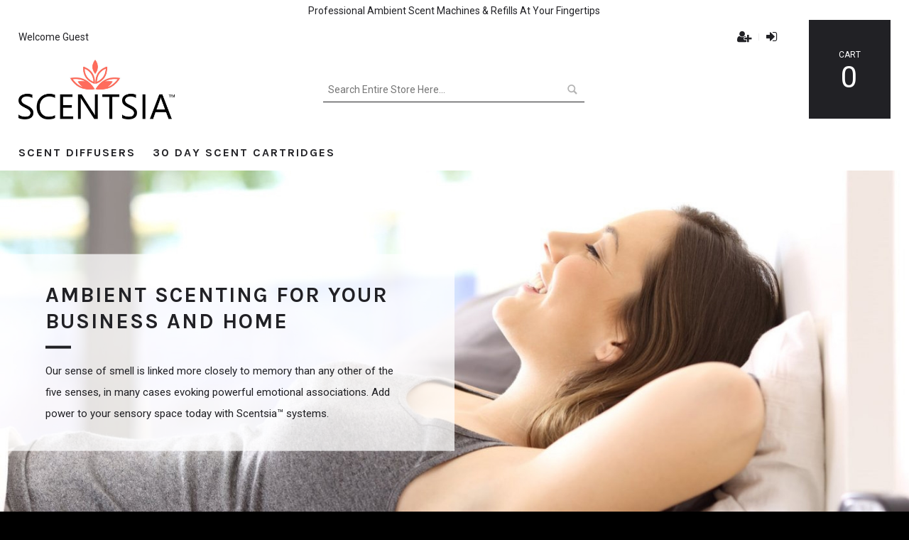

--- FILE ---
content_type: text/html; charset=UTF-8
request_url: https://www.scentsia.com/
body_size: 12675
content:
<!DOCTYPE html>
<html style="" 
  lang="en" class="page-type-home" data-baseurl="https://www.scentsia.com/" data-theme-configurable="false" data-theme-design="moto_v2">
<head>
    <meta http-equiv="Content-Type" content="text/html; charset=utf-8" />
        <title>Ambient Air Fresheners For Homes And Businesses |  Scentsia</title>
    <meta name="viewport" content="width=screen-width, initial-scale=1, maximum-scale=1" />
    <meta name="description" content="Scentsia is the leading destination to purchase high quality, cost-effective linear air freshener and ambient scenting systems for use in homes and offices." />
    <meta name="keywords" content="" />
        <link rel="canonical" href="https://www.scentsia.com">
        <link rel="dns-prefetch" href="https://www.scentsia.com" />
    <link rel="dns-prefetch" href="//www.google-analytics.com" />
    <link rel="dns-prefetch" href="//themes.googleusercontent.com" />
    <link rel="dns-prefetch" href="//ajax.googleapis.com" />

    <link href="https://www.scentsia.com//assets/images/defaults/favicon.ico" rel="shortcut icon" type="image/x-icon" />
<link href="https://www.scentsia.com//assets/images/defaults/favicon.ico" rel="icon" type="image/x-icon" />


        <meta name="robots" content="INDEX,FOLLOW" />
    <meta property="og:title" content="Ambient Air Fresheners For Homes And Businesses |  Scentsia" />
    <meta property="og:url" content="https://www.scentsia.com/" />
    <meta property="og:type" content="website"/>
        <meta property="og:description" content="Scentsia is the leading destination to purchase high quality, cost-effective linear air freshener and ambient scenting systems for use in homes and offices." />
        
    <script type="text/javascript">
        var onepageEvents = {};
        var theme = "magento";
        var base_url = "https:\/\/www.scentsia.com\/",
        doller = "US&#36;",
        mouse_over_image_zoom = 1,
        split_product = 0,
        auto_complete_city = false,
        auto_complete_metro = false,
        metro_zone_field = "0",
        metro_zone_value = "0",
        infortisTheme = { responsive: true, maxBreak: 1280 },
        optionalZipCountries = ["HK","IE","MO","PA"];
        FRACTIONAL_QUANTITY = '0';
        var XMSiteSettings = {
            'currency': 'USD',
            'FbqEnabled': true,
            'AjaxPreloaderEnabled': false        };
            </script>

        <script type="text/javascript">
        //BoF GOOGLE ANALYTICS
        (function(i,s,o,g,r,a,m){i['GoogleAnalyticsObject']=r;i[r]=i[r]||function(){
        (i[r].q=i[r].q||[]).push(arguments)},i[r].l=1*new Date();a=s.createElement(o),
        m=s.getElementsByTagName(o)[0];a.async=1;a.src=g;m.parentNode.insertBefore(a,m)
        })(window,document,'script','//www.google-analytics.com/analytics.js','ga');

        ga('create', "UA-156386201-1", 'auto', {'allowLinker': true});
	    ga('require', 'ec');
		ga('require', 'linker');
		ga('linker:autoLink', ["https:\/\/www.scentsia.com\/"]);
		ga('set', 'forceSSL', true);
        //EoF Google Analytics

                //BoF - Facebook Pixel Base Code
        !function(f,b,e,v,n,t,s){if(f.fbq)return;n=f.fbq=function(){n.callMethod?
            n.callMethod.apply(n,arguments):n.queue.push(arguments)};if(!f._fbq)f._fbq=n;
            n.push=n;n.loaded=!0;n.version='2.0';n.queue=[];t=b.createElement(e);t.async=!0;
            t.src=v;s=b.getElementsByTagName(e)[0];s.parentNode.insertBefore(t,s)}(window,
            document,'script','https://connect.facebook.net/en_US/fbevents.js');
        fbq('init', '258857534961998'); // Insert your pixel ID here.
        fbq('track', 'PageView');
        //EoF - Facebook Pixel Base Code
        
            </script>
        
            <!-- SOF: Bing Tracking -->
        <meta name="msvalidate.01" content="DCFBD6D2C830FF879AC7F6652B97386D" />        <!-- EOF: Bing Tracking -->
        
    
    <link rel="stylesheet" type="text/css" href="//www.scentsia.com/dist/4.129.2-49d6a954-prod_us/skins/styles/inherit/main.bundle.optimize.css?4.129.2-49d6a954-prod_us"
         />
    <link rel="stylesheet" type="text/css" href="//www.scentsia.com/dist/4.129.2-49d6a954-prod_us/skins/styles/inherit/ultimo_one.bundle.optimize.css?4.129.2-49d6a954-prod_us"
         />
    <link rel="stylesheet" type="text/css" href="//www.scentsia.com/dist/4.129.2-49d6a954-prod_us/skins/styles/magento/moto_v2.bundle.optimize.css?4.129.2-49d6a954-prod_us"
         />

    <script
        type="text/javascript"
        src="//www.scentsia.com/assets/app/public/scripts/yarn/vendor/jquery/dist/jquery.min.js?4.129.2-49d6a954-prod_us"
            ></script>
    <!--Fonts import-->
<link href="https://fonts.googleapis.com/css?family=Karla:400,400i,700,700i|Roboto:400,400i,700,700i" rel="stylesheet">
<meta name="google-site-verification" content="1WJVg8lPzpJFRLa7oiCFqAV9YPrEkjFj5uew8RAvRy8" />

        
    <script>
        let baseThemeConfig = false    </script>

    <style>/*--Fonts--*/
html, body, input, select, textarea, #subscribe-form label {
  font-family: "Roboto", sans-serif;
  color: #212125;
  font-size: 15px;
}

h1, h2, h3, h4, h5, h6, .page-title h1, .page-title h2, .nav-regular .nav-item > a > span {
  font-family: "Karla", sans-serif;
  text-transform: uppercase;
  color: #212125;
  letter-spacing: 2px;
  font-weight: 700;
}

.main-font, .item .product-name, .section-title, .section-title.padding-right, .products-list .product-name, .products-grid .product-name, h3.product-name, .feature .heading, .accordion .heading, .nav-regular li.level0 > a, .nav-regular .nav-submenu--mega > li > a, .mobnav-trigger, .nav-mobile li.level0 > a, .nav-mobile li.level1 > a, .nav-mobile li.level2 > a, .block .block-title, #opc-login h3, .box-account .box-head h2, .order-items h2.table-caption, .order-items h2.sub-title, .order-items .order-comments h2, .product-view .box-reviews dt .heading, .gen-tabs .tabs a, .footer .heading, .caption .heading, .nav-mobile .nav-item.level0 > a {
  font-family: "Karla", sans-serif;
  color: #212125;
  font-weight: 700;
  letter-spacing: 2px;
}

#root-wrapper a:hover span.fa:before {
  color: rbga(#212125, 0.7);
}

/*--General--*/
.container {
  max-width: 1300px;
}

.std dl, .std p, .std address, .std blockquote {
  line-height: 2;
}

.home div.std {
  padding: 42px 0;
}

.xm-grid-header div.std {
  margin: 0;
  padding: 0;
}

.section-title {
  text-align: center;
  border-bottom: 0;
}

.section-title.padding-right {
  padding-right: 0 !important;
}

a:hover, a:focus, .vertnav li.current > a {
  color: rgba(33, 33, 37, 0.7);
}

.section-title::after {
  content: '';
  width: 36px;
  height: 4px;
  background: #212125;
  margin: 16px auto;
  display: block;
}

.price, .price-box .regular-price .price, .price-box .minimal-price .price, .price-box-bundle .full-product-price .price {
  color: #212125;
}

/*--Buttons--*/
button.button span, .footer button.button span {
  background-color: #212125;
  color: #fff;
  font-family: "Karla", sans-serif;
  text-transform: uppercase;
  letter-spacing: 2px;
  font-size: 13px;
}

.feature-icon-hover:hover span.icon.icon-color-productview, .product-view .btn-cart:hover span, button.btn-checkout:hover span, button.button:hover span {
  background-color: rgba(33, 33, 37, 0.7);
}

/*--Header--*/
.home #header {
  position: relative;
}

#header {
  background-color: #fff;
  color: #212125;
}

.header-top small > a, #header .links > li > a {
  color: #212125;
}

.header-top small > a:hover {
  color: rgba(33, 33, 37, 0.7);
}

#header .links > li > a:hover {
  color: rgba(33, 33, 37, 0.7) !important;
}

.header-top.header.container.clearer .grid-full {
  display: flex;
  flex-flow: row wrap;
  align-items: center;
}

.header-top.header.container.clearer .item-right {
  margin-left: auto !important;
}

@media screen and (max-width: 767px) {
  .header .userName {
    display: none;
  }
}

/*announcement bar*/
.xm-grid-header .grid-full {
  background-color: #212125;
  color: #fff;
  padding: 8px;
  letter-spacing: 2px;
  font-size: 0.8em;
}

.xm-grid-header p {
  margin-bottom: 0;
}

/*search*/
.form-search .input-text {
  border-bottom: 1px solid #212125;
  color: #212125;
}

.form-search .button-search span {
  background-position: -57px -108px;
}

.form-search .input-text:hover, .form-search .input-text:focus {
  background-color: #fff;
  color: #212125;
  border-bottom: 1px solid #212125;
}

/*header-cart*/
@media only screen and (min-width: 975px) {
  #mini-cart .dropdown-toggle, #mini-cart .dropdown-toggle.cover > div {
    background-color: #212125;
  }
}

.header .dropdown-menu, .header .open > .dropdown-toggle.cover > div, .header .dropdown-menu h4 {
  background-color: #212125;
  color: #fff;
}

.header .dropdown-menu a:hover {
  color: #fff;
}

#mini-cart .btn-checkout {
  font-weight: 700;
}

/*nav*/
.nav-regular .nav-item.level0 > a {
  color: #212125;
  font-weight: 700;
  letter-spacing: 2px;
}

li.nav-item.nav-item--home.level0.level-top {
  display: none;
}

#nav .nav-panel--dropdown a {
  color: #212125;
}

.nav-regular .nav-item.level0.nav-1 > a {
  padding-left: 0;
}

#nav .nav-panel--dropdown.level2 {
  top: 0 !important;
}

#nav .nav-item.level0.parent > a .caret {
  border-top-color: #212125;
  opacity: 1;
}

#nav .nav-item.level0.parent:hover > a .caret, #nav .nav-item.level0.parent > a:hover .caret {
  border-top-color: rgba(33, 33, 37, 0.7);
}

#nav .nav-panel--dropdown a:hover .caret {
  border-left-color: rgba(33, 33, 37, 0.7);
  border-right-color: rgba(33, 33, 37, 0.7);
}

.cms-index-index .nav-regular .nav-item--home > a, .nav-regular .nav-item.level0.active > a, .nav-mobile .nav-item.level0.current > a {
  color: #212125;
}

.nav-mobile .nav-item.level0 > a {
  background-color: transparent;
}

.nav-regular .nav-item.level0:hover > a, .nav-mobile .nav-item.level0 > a:hover {
  background-color: transparent;
  color: rgba(33, 33, 37, 0.7);
}

.nav-regular .nav-item.level0:hover > a span, .nav-mobile .nav-item.level0 > a:hover span, #nav .nav-panel--dropdown a:hover, #nav .nav-panel--dropdown a:focus, #nav .nav-panel--dropdown a:hover span, #nav .nav-panel--dropdown a:focus span {
  color: rgba(33, 33, 37, 0.7);
}

/*mobile nav*/
.mobnav-trigger .trigger-icon .line, .mobnav-trigger.active .trigger-icon .line {
  background-color: #212125;
}

.mobnav-trigger:hover .trigger-icon .line {
  background-color: rgba(33, 33, 37, 0.7);
}

.mobnav-trigger.active, .mobnav-trigger.hover {
  background-color: transparent;
  color: #212125;
}

@media screen and (max-width: 974px) {
  .mobnav-trigger:hover {
    background-color: transparent;
    color: rgba(33, 33, 37, 0.7);
  }
}

@media only screen and (max-width: 479px) {
  .nav.has-outline > .grid-full {
    margin-top: 0;
  }
}

/*sticky nav*/
#header .nav-container.v-grid-container {
  box-shadow: 1px 1px 9px #eaeaea;
  background-color: #fff;
}

.logo strong {
  display: none;
}

#header .nav-container.v-grid-container .nav-regular .nav-item.level0.nav-1 > a {
  padding-left: 12px;
}

#header .nav-container.v-grid-container .nav-regular {
  margin: 0;
}

/*--Main--*/
body {
  background-color: #222;
}

.main-container {
  padding-bottom: 24px;
}

.fade-on-slideshow-hover > img {
  min-width: auto;
  min-height: auto;
  max-width: auto;
}

.main-before-top-container .owl-carousel .owl-item img {
  max-width: 100%;
}

.owl-item .fade-on-slideshow-hover div {
  padding: 3% 5%;
  background-color: #ffffffbf;
  color: #212125;
  line-height: 2;
}

@media screen and (min-width: 767px) {
  .owl-item .fade-on-slideshow-hover div {
    width: 40%;
    position: absolute;
    top: 50%;
    transform: translateY(-50%);
  }
}

@media screen and (max-width: 767px) {
  .pagination-pos-over-bottom-right .owl-pagination {
    display: none;
  }
}

.owl-item:hover {
  box-shadow: none;
}

.owl-item .fade-on-slideshow-hover div h2::after {
  content: '';
  width: 36px;
  height: 4px;
  background: #212125;
  margin: 16px 0;
  display: block;
}

/*--Categories--*/
.breadcrumbs.grid-full {
  margin-bottom: 16px;
}

ul#breadcrumbs {
  text-transform: uppercase;
  letter-spacing: 2px;
  font-size: 12px;
}

.breadcrumbs a, .breadcrumbs li.last-child, .breadcrumbs li span {
  color: #919191;
}

.page-title, .category-title {
  border-bottom: 0;
}

.category .main-before-top-container img {
  display: block;
  margin: 0 auto 16px;
}

.page-title::after {
  content: '';
  width: 36px;
  height: 4px;
  background: #212125;
  margin: 16px 0;
  display: block;
}

.toolbar {
  border: none;
}

.item .product-name {
  font-size: 1.2em;
}

@media screen and (max-width: 1279px) and (min-width: 960px) {
  .category .grid-fullwidth .itemgrid-adaptive.itemgrid-3col .item {
    width: 23%;
  }
}

/*--Product Page--*/
.product-view .price-box .price, .map-popup-price .price, .map-popup-msrp .price {
  font-family: "Roboto", sans-serif;
}

#stocklevel .stocklevel.button {
  padding: 5px 10px;
  margin-bottom: 5px;
  background-color: transparent !important;
  border: 1px solid #d6d6d6;
}

#stocklevel .stocklevel span, #stocklevel .stocklevel span span {
  background-color: transparent;
  color: #212125;
  font-size: 0.9em;
  text-transform: uppercase;
  letter-spacing: 2px;
}

#stocklevel .stocklevel span span {
  padding: 0;
}

.product .add-to-links {
  text-align: left;
}

/*--product tabs--*/
.short-description .productTabContent {
  margin-top: 1em;
}

.gen-tabs .tabs a {
  text-transform: uppercase;
}

.gen-tabs .tabs a.current {
  background-color: #212125;
}

.gen-tabs .acctab:hover, .gen-tabs .acctab:focus, .gen-tabs .acctab.current, .gen-tabs .tabs a.current {
  color: #fff;
}

.gen-tabs .acctab:hover, .gen-tabs .acctab:focus, .gen-tabs .acctab.current {
  background-color: #212125;
}

/*--Account Page--*/
.block-account .block-title {
  padding-left: 0 !important;
  background: none;
  border-bottom: none;
}

.my-account .page-title, .category-title {
  border-bottom: none;
}

.page-type-user .pager {
  border-bottom: none;
}

/*--Footer--*/
#footer a, #footer p {
  font-family: "Roboto", sans-serif;
  color: #919191;
  text-transform: none;
  line-height: 2;
}

#footer a:hover {
  color: #787878;
}

.footer-container {
  background-color: #222;
}

.footer-bottom-container {
  display: block;
}

.footer-top-container {
  background-color: #f5f5f5;
  padding: 42px;
}

.footer .block-title.heading {
  color: #fff;
  font-weight: 700;
  font-size: 1.2em;
  margin-top: 0.625em;
}

.footer ul.bullet li, .footer ul li {
  background: none;
  padding-left: 0;
  line-height: 2;
}

.item.item-right.newsletter-wrapper.clearer {
  float: none;
}

.footer .item-right {
  margin-left: none;
}

#subscribe-form {
  text-align: center;
}

#subscribe-form .inputs {
  display: flex;
  flex-flow: row wrap;
  justify-content: center;
}

#subscribe-form .text_title {
  font-weight: 700;
  text-transform: uppercase;
  letter-spacing: 2px;
  font-size: 2em;
  font-family: "Karla", sans-serif;
}

#subscribe-form .text_title::after {
  content: '';
  width: 36px;
  height: 4px;
  background: #212125;
  margin: 16px auto;
  display: block;
}

#subscribe-form label {
  margin: 0 0 16px 0;
}

@media screen and (min-width: 767px) {
  #subscribe-form .input-box {
    width: 40%;
    margin: 0 8px;
  }
}

.footer input {
  background-color: #fff;
  color: #212121;
  border-radius: 0;
  border: 0;
}

.footer button[type="submit"] {
  background-image: none;
  text-indent: 0;
  width: auto;
  padding: 0;
  height: 0;
  background-color: transparent;
}

.footer button[type="submit"] span {
  display: block;
}

.footer button.button span {
  height: 40px !important;
  line-height: 40px !important;
}

@media screen and (max-width: 767px) {
  .footer button.button span {
    width: 100%;
  }
  .footer button.button.btn-inline span span {
    padding: 0;
  }
}

.footer button.button:hover span {
  background-color: rgba(33, 33, 37, 0.7);
}</style>
</head>
<body class="isPublic xm-cms-home cms-index-index cms-home home floating-header" 
data-static-cdn-domain="www.scentsia.com" data-require-js-base-url="//www.scentsia.com/assets/app/public/scripts/requirejs" data-require-js-url-args="4.129.2-49d6a954-prod_us">





    <div id="root-wrapper">
        <div class="wrapper magento-content" id="top">
            <noscript>
                <div class="global-site-notice noscript">
                    <div class="notice-inner">
                        <p><strong>Javascript seems to be disabled in your browser.</strong><br>You must have JavaScript enabled in your browser to utilize the functionality of this website.</p>
                    </div>
                </div>
            </noscript>
            <div class="page">
                                <header class="header-container" id="header">
                    <div class="header-container2 container_12">
                        <div class="header-container3 grid_12">
                                                        <div class="header-top-container">

                                <div class="header-top header container clearer">
                                    <div class="grid-full">
                                                                                <div class="item item-left hide-below-960">
                                                                                            <p class="welcome-msg">Welcome Guest</p>
                                                                                    </div>

                                        <div class="item item-left">
                                                                                </div>
                                                                            </div>
                                </div>
                            </div>
                            <div class="header-primary-container">
                                <div class="header-primary header container">
                                    <div class="grid-full">
                                        <div class="header-main v-grid-container">
                                                                                        <div class="logo-wrapper v-grid grid12-4">
                                                <a class="logo" href="https://www.scentsia.com/" title="">
                                                    <strong>Scentsia</strong>
                                                                                                            <img alt="Scentsia"
                                                             src="//cdn.mysagestore.com//ac0cb631653af0ae2fe92e6b95c12fa4/contents/global/Scentsia_Logo-2019.jpg">
                                                                                                    </a>
                                            </div>
                                                                                        <div class="search-wrapper-centered clearer v-grid grid12-4 search-wrapper search-wrapper-mobile">
                                                <form action="https://www.scentsia.com/product_search/" id="search_mini_form" class="search" method="get" accept-charset="utf-8">
                                                                                                <div class="form-search">
                                                    <label for="search">Search:</label> <input
                                                        autocomplete="off"
                                                        class="input-text"
                                                        id="search" maxlength="128" name="q"
                                                        type="text"
                                                        value=""
                                                        placeholder="Search Entire Store Here...">
                                                    <button class="button button-search" title="Search"
                                                            type="submit">
                                                        <span><span>Search</span></span></button>
                                                    <span id="inline-search-results"
                                                          class="hide-in-mobile-menu inline-search-results"></span>
                                                </div>
                                                </form>                                            </div>
                                            <div class="user-menu clearer v-grid grid12-4">
                                                                                                    <div class="module-basket-summary dropdown is-empty basket-widget-container" id="mini-cart" data-popup-summary="0">
    <div class="dropdown-toggle cover left-hand opener" title="Check the items in your Cart">
        <div class="feature-icon-hover">
           <a style="cursor: pointer" href="https://www.scentsia.com/cart">
           <span class="first close-to-text icon i-cart force-no-bg-color">&nbsp;</span>
            <div class="hide-below-960">
                Cart Subtotal                (<span class="cart-total">0</span>)
            </div>
            <div class="empty">
                <span class="price">
                                        <span class="exist-cart hidden">
                        <span class="product_pricetag">US&#36;</span>                    </span>

                    <span class="cart-price-total exist-cart hidden">
                                            </span>
                                    </span>
            </div>
            </a>
            <span class="caret">&nbsp;</span>
                <span id="under-minimum-order-value" class="hidden">Your minimum order value is <span class="product_pricetag">US&#36;</span> 0</span>
        </div>
    </div>
    <div class="dropdown-menu left-hand ">
        <div class="">
            <h4 class="block-subtitle">
                <span class="exist-cart hidden">Shopping Cart</span>
                <span class="empty-cart ">Cart is Empty</span>
                            </h4>
                        <span class="module-basket-summary__items-total">0 items</span>

            <ol class="module-basket-summary__items mini-products-list clearer" id="cart-sidebar">
                <li class="item odd hidden" id="">
                    <a class="product-image" href="" title="">
                        <img src="" width="50">
                    </a>
                    <div class="product-details">
                        <a  class="btn-remove"
                                href="#"
                                data-itemno=""
                                data-line-num=""
                                data-virtual-group-code=""
                                data-virtual_itemno=""
                                title="Remove This Item"
                        >Remove This Item</a>
                        <a class="btn-edit" href="" title="Edit item">Edit item</a>
                        <p class="product-name">
                            <a href=""></a>
                        </p>

                        <span class="price">
                            <strong><span class="product-total"></span></strong>
                                                        x <span class="product_pricetag">US&#36;</span>                            <span class="product-price-total">
                            </span>
                                                    </span>
                    </div>
                </li>

                            </ol>

            
            

            <div class="module-basket-summary__actionButtons actions clearer exist-cart hidden">
                <button class="button btn-view-cart btn-inline" title="View all items in your shopping cart" type="button" onclick="setLocation('https://www.scentsia.com/cart')">
                    <span>
                        <span>View Cart</span>
                    </span>
                </button>
                                                                                        <button
    class="button btn-checkout btn-inline"
        title="Proceed to Checkout"
    data-checkout-title="Proceed to Checkout" 
    data-onhold-title="Create Hold"
    type="button"
                    onclick="setLocation('https://www.scentsia.com/checkout/onepage')"
            >
    <span>
        <span>Proceed to Checkout</span>
    </span>
</button>

                
                                            </div>



            <div class="empty empty-cart ">
                You have no items in your shopping cart.
            </div>
        </div><!-- end: block-content-inner -->
    </div><!-- end: dropdown-menu -->
</div><!-- end: mini-cart -->
                                                    <div class="line-break-after"></div>
                                                                                                        <div class="top-links links-wrapper-separators-left">
                                                        <ul class="links">
                                                                                                                                                                                            <li id="li_link_register" class="first">
                                                                    <a href="https://www.scentsia.com/user/register" rel="nofollow" class="link-register"
                                                                       title="Register">Register</a>
                                                                </li>
                                                                                                                                <li><a href="https://www.scentsia.com/user/login/" rel="nofollow" class="link-login" title="Login">Login</a></li>
                                                                                                                    </ul>
                                                    </div>
                                                                                            </div>
                                        </div>
                                    </div>
                                </div>
                            </div>
                            <nav class="nav-container module-category-menu">
    <nav class="nav container clearer has-outline show-bg">
        <div class="mobnav-trigger-wrapper grid-full" style="display: none;">
            <a href="#" class="mobnav-trigger">
                <span class="trigger-icon">
                    <span class="line"></span>
                    <span class="line"></span>
                    <span class="line"></span>
                </span>
                <span>
                                    Menu                                </span>
            </a>
        </div>

        <ul  itemscope itemtype="http://www.schema.org/SiteNavigationElement" class="grid-full opt-fx-fade-inout opt-sb2 xm-mega-menu-categories xm-mega-menu" id="nav">

            <li class="nav-item nav-item--home level0 level-top active">
                <a  itemprop="url" href="https://www.scentsia.com/"
                   class="level-top feature feature-icon-hover">
                                            <span class="fa fa-home"></span>
                                    </a>
            </li>

            
                <li class="nav-item level0 level-top first nav-1  classic nav-item--only-subcategories">

                    <a  itemprop="url" class="level-top"
                       href="https://www.scentsia.com/scent-diffusers/"
                       target="">
                                                <span  itemprop="name">Scent Diffusers</span>

                                                                    </a>

                    
                    
                </li>

            
                <li class="nav-item level0 level-top nav-2  classic nav-item--only-subcategories">

                    <a  itemprop="url" class="level-top"
                       href="https://www.scentsia.com/30-day-scent-cartridges/"
                       target="">
                                                <span  itemprop="name">30 Day Scent Cartridges</span>

                                                                    </a>

                    
                    
                </li>

                    </ul>

    </nav>
</nav>
<div class="xm-grid-header">
    <div class="container " >
        
<div class='grid-group grid-group-1'>
    <div id="grid-container-669"
         class=" grid-container-wrapper col-main grid12-12  in-col1"
         style="">
        
        <div class="std">
            <div class="nested-container" id="nested-container-669"
                 style="">
                <div class="grid-container">
                    
                            <div id="grid_1144"
                                 class="grid-column-wrapper first no-gutter grid12-12 last">
                                                                <div class="page-content"><p style="text-align: center;"><span style="font-size:14px;">Professional Ambient Scent&nbsp;Machines &amp; Refills At Your Fingertips</span></p></div>
                            </div>
                        
                </div>
            </div>
        </div>
    </div>

    </div>
    </div>
</div>
                        </div>
                    </div>

                                    </header>
                                <div class="main-container col1-layout">
<div class="main-before-top-container"><div class="col-main grid-full in-col1 top-banner">
<div class="nested-container" id="nested-container-662">
<div class="grid-container" id="grid-container-662">
<div id="grid_1130" class="first no-gutter grid12-12 last">
<div id="6yOmDxeuliyyR1D9"
     class="xm-owl-carousel owl-carousel owl-theme slider-arrows2 slider-pagination2 pagination-pos-over-bottom-right"
     data-owl-options='{
     "lazyLoad":true,
     "autoplay": false,
     "dots": true,
     "nav": true,
     "animateOut": false,
     "animateIn": false     }'
     data-owl-custom-responsive='{
        "responsive": {
            "0": {"items": 1},
            "768": {"items": 1},
            "991": {"items": 1}
        }
     }'
     >
                    <div class="item">
            <a  class="fade-on-slideshow-hover">
                <img src="https://cdn.mysagestore.com/ac0cb631653af0ae2fe92e6b95c12fa4/contents/carousel/woman_relaxing_main_1400x1.jpg" alt="" title="">
                <div class="">
                                        <h2 class="heading permanent">Ambient Scenting For Your Business And Home</h2>
                    
                                            <p>Our sense of smell is linked more closely to memory than any other of the five senses, in many cases evoking powerful emotional associations. Add power to your sensory space today with Scentsia™ systems.</p>
                                    </div>
            </a>
        </div>
                    <div class="item">
            <a  class="fade-on-slideshow-hover">
                <img src="https://cdn.mysagestore.com/ac0cb631653af0ae2fe92e6b95c12fa4/contents/carousel/man_in_hotel_lobby_main_1400x1.jpg" alt="" title="">
                <div class="">
                    
                                    </div>
            </a>
        </div>
    </div>
</div>
</div>
</div>
</div></div>




    <div class="main container show-bg container_12 " >
        <div id="messages_product_view" class="message-wrapper" style="display:none;">
            <ul class="messages">
                <li class=""><span></span></li>
            </ul>
        </div>

                <div class="col-main grid-full in-col1">
                        
            
            <div class="std no-gutter grid12-12">
                <div id="page" class="xm-grid-page">
    
<div class='grid-group grid-group-1'>
    <div id="grid-container-663"
         class=" grid-container-wrapper col-main grid12-12  in-col1"
         style="">
        
        <div class="std">
            <div class="nested-container" id="nested-container-663"
                 style="">
                <div class="grid-container">
                    
                            <div id="grid_1131"
                                 class="grid-column-wrapper first  grid12-12 last">
                                                                    <h3 class="section-title padding-right"><span>Featured Products</span></h3>
        <div class="module-hot-deals itemslider-wrapper slider-arrows1 slider-arrows1-pos-top-right slider-pagination1">
        <div
            class="xm-owl-carousel single-line-name itemslider itemslider-responsive products-grid centered owl-carousel owl-theme "
            id="hot_deals_IiLlG0Jcov" style="opacity: 1; display: block;"
            data-owl-options='{"lazyLoad":true}'
            data-owl-custom-responsive='{"responsive":{"0":{"items":1,"nav":true,"dots":true,"loop":true},"768":{"items":3,"nav":true,"dots":true,"loop":true},"991":{"items":4,"nav":true,"dots":true,"loop":true}}}'
        >
            <div class="item">
<div class="grid12-12 module-hot-deals__productImage"><div class="product-image-wrapper">
<a href="/scent-diffusers/ab-arobeamblcomplete-aromabeam-1-pack-black" title="AROMABEAM 1 PACK BLACK" class="product-image">

            <img class="module-category-product-listing__product-image" src="https://cdn.mysagestore.com/ac0cb631653af0ae2fe92e6b95c12fa4/contents/AB-AROBEAMBLCOMPLETE/thumbnail/middle_AB-AROBEAMBLCOMPLETE.jpg" alt="AROMABEAM 1 PACK BLACK">
    
    
                </a>


<ul class="add-to-links clearer addto-links-icons addto-onimage visible-onhover">
                                    </ul>



</div> </div> <!-- end: product-image-wrapper -->
<div class="grid12-12 grid12-column-clear-left  module-hot-deals__productDesc"><h3 class="product-name"><a href="/scent-diffusers/ab-arobeamblcomplete-aromabeam-1-pack-black" title="AROMABEAM 1 PACK BLACK">AROMABEAM 1 PACK BLACK</a></h3></div><div class="grid12-12 grid12-column-clear-left  module-hot-deals__price">            <div class="price-box">
                                                    <span class="regular-price" id="product-priceAB-AROBEAMBLCOMPLETE">
                    <span class="price">
                        <span class="product_pricetag">US&#36;</span>2.00                                            </span>
                </span>
                
                
                            </div>
            </div><div class="grid12-12 grid12-column-clear-left  module-hot-deals__actionButtons"><form action="https://www.scentsia.com/" class="validation" method="post" accept-charset="utf-8">
<input type="hidden" name="xmci_csrf_token" value="f3adf3ccdca792d85191216c1781dc23KUIhgs3Dr2VjxQ=="/>        <div class="actions clearer add-cart-wrapper">
            
<button type='button' title='Add to Cart' class='button button btn-cart add-cart-button button btn-cart' onclick='' data-variant='0' data-is-configurator='0' data-itemno='AB-AROBEAMBLCOMPLETE' data-unit='EA' data-conversion='1' data-id='AB-AROBEAMBLCOMPLETE' data-quantity='1' data-kitno='' name='Add to Cart' value='Add to Cart'><span>
<span>Add to Cart</span>
</span></button><button class='button more-info' type='button' onclick='window.location=&#039;/scent-diffusers/ab-arobeamblcomplete-aromabeam-1-pack-black&#039;;' name='More Info' value='More Info'><span>
<span>More Info</span>
</span></button>        </div>
    </form></div></div>
<div class="item">
<div class="grid12-12 module-hot-deals__productImage"><div class="product-image-wrapper">
<a href="/coco-lemongrass-fragrance-refill" title="COCONUT LEMONGRASS CARTRIDGE" class="product-image">

            <img class="module-category-product-listing__product-image" src="https://cdn.mysagestore.com/ac0cb631653af0ae2fe92e6b95c12fa4/contents/SCENTSIA-COLEMNGRRET/thumbnail/middle_SCENTSIA-COLEMNGRRET.jpg" alt="COCONUT LEMONGRASS CARTRIDGE">
    
    
                </a>


<ul class="add-to-links clearer addto-links-icons addto-onimage visible-onhover">
                                    </ul>



</div> </div> <!-- end: product-image-wrapper -->
<div class="grid12-12 grid12-column-clear-left  module-hot-deals__productDesc"><h3 class="product-name"><a href="/coco-lemongrass-fragrance-refill" title="COCONUT LEMONGRASS CARTRIDGE">COCONUT LEMONGRASS CARTRIDGE</a></h3></div><div class="grid12-12 grid12-column-clear-left  module-hot-deals__price">            <div class="price-box">
                                                    <span class="regular-price" id="product-priceSCENTSIA-COLEMNGRRET">
                    <span class="price">
                        <span class="product_pricetag">US&#36;</span>99.00                                            </span>
                </span>
                
                
                            </div>
            </div><div class="grid12-12 grid12-column-clear-left  module-hot-deals__actionButtons"><form action="https://www.scentsia.com/" class="validation" method="post" accept-charset="utf-8">
<input type="hidden" name="xmci_csrf_token" value="f3adf3ccdca792d85191216c1781dc23KUIhgs3Dr2VjxQ=="/>        <div class="actions clearer add-cart-wrapper">
            
<button type='button' title='Add to Cart' class='button button btn-cart add-cart-button button btn-cart' onclick='' data-variant='0' data-is-configurator='0' data-itemno='SCENTSIA-COLEMNGRRET' data-unit='EA' data-conversion='1' data-id='SCENTSIA-COLEMNGRRET' data-quantity='1' data-kitno='' name='Add to Cart' value='Add to Cart'><span>
<span>Add to Cart</span>
</span></button><button class='button more-info' type='button' onclick='window.location=&#039;/coco-lemongrass-fragrance-refill&#039;;' name='More Info' value='More Info'><span>
<span>More Info</span>
</span></button>        </div>
    </form></div></div>
<div class="item">
<div class="grid12-12 module-hot-deals__productImage"><div class="product-image-wrapper">
<a href="/passion-fruit-fragrance-refill" title="PASSION FRUIT MELON CARTRIDGE" class="product-image">

            <img class="module-category-product-listing__product-image" src="https://cdn.mysagestore.com/ac0cb631653af0ae2fe92e6b95c12fa4/contents/SCENTSIA-PASSNFRURET/thumbnail/middle_SCENTSIA-PASSNFRURET.jpg" alt="PASSION FRUIT MELON CARTRIDGE">
    
    
                </a>


<ul class="add-to-links clearer addto-links-icons addto-onimage visible-onhover">
                                    </ul>



</div> </div> <!-- end: product-image-wrapper -->
<div class="grid12-12 grid12-column-clear-left  module-hot-deals__productDesc"><h3 class="product-name"><a href="/passion-fruit-fragrance-refill" title="PASSION FRUIT MELON CARTRIDGE">PASSION FRUIT MELON CARTRIDGE</a></h3></div><div class="grid12-12 grid12-column-clear-left  module-hot-deals__price">            <div class="price-box">
                                                    <span class="regular-price" id="product-priceSCENTSIA-PASSNFRURET">
                    <span class="price">
                        <span class="product_pricetag">US&#36;</span>99.00                                            </span>
                </span>
                
                
                            </div>
            </div><div class="grid12-12 grid12-column-clear-left  module-hot-deals__actionButtons"><form action="https://www.scentsia.com/" class="validation" method="post" accept-charset="utf-8">
<input type="hidden" name="xmci_csrf_token" value="f3adf3ccdca792d85191216c1781dc23KUIhgs3Dr2VjxQ=="/>        <div class="actions clearer add-cart-wrapper">
            
<button type='button' title='Add to Cart' class='button button btn-cart add-cart-button button btn-cart' onclick='' data-variant='0' data-is-configurator='0' data-itemno='SCENTSIA-PASSNFRURET' data-unit='EA' data-conversion='1' data-id='SCENTSIA-PASSNFRURET' data-quantity='1' data-kitno='' name='Add to Cart' value='Add to Cart'><span>
<span>Add to Cart</span>
</span></button><button class='button more-info' type='button' onclick='window.location=&#039;/passion-fruit-fragrance-refill&#039;;' name='More Info' value='More Info'><span>
<span>More Info</span>
</span></button>        </div>
    </form></div></div>
<div class="item">
<div class="grid12-12 module-hot-deals__productImage"><div class="product-image-wrapper">
<a href="/scentsia-fresh-breeze-fragrance-refill" title="FRESH BREEZE CARTRIDGE" class="product-image">

            <img class="module-category-product-listing__product-image" src="https://cdn.mysagestore.com/ac0cb631653af0ae2fe92e6b95c12fa4/contents/SCENTSIA-FRBREEZERET/thumbnail/middle_SCENTSIA-FRBREEZERET.jpg" alt="FRESH BREEZE CARTRIDGE">
    
    
                </a>


<ul class="add-to-links clearer addto-links-icons addto-onimage visible-onhover">
                                    </ul>



</div> </div> <!-- end: product-image-wrapper -->
<div class="grid12-12 grid12-column-clear-left  module-hot-deals__productDesc"><h3 class="product-name"><a href="/scentsia-fresh-breeze-fragrance-refill" title="FRESH BREEZE CARTRIDGE">FRESH BREEZE CARTRIDGE</a></h3></div><div class="grid12-12 grid12-column-clear-left  module-hot-deals__price">            <div class="price-box">
                                                    <span class="regular-price" id="product-priceSCENTSIA-FRBREEZERET">
                    <span class="price">
                        <span class="product_pricetag">US&#36;</span>99.00                                            </span>
                </span>
                
                
                            </div>
            </div><div class="grid12-12 grid12-column-clear-left  module-hot-deals__actionButtons"><form action="https://www.scentsia.com/" class="validation" method="post" accept-charset="utf-8">
<input type="hidden" name="xmci_csrf_token" value="f3adf3ccdca792d85191216c1781dc23KUIhgs3Dr2VjxQ=="/>        <div class="actions clearer add-cart-wrapper">
            
<button type='button' title='Add to Cart' class='button button btn-cart add-cart-button button btn-cart' onclick='' data-variant='0' data-is-configurator='0' data-itemno='SCENTSIA-FRBREEZERET' data-unit='EA' data-conversion='1' data-id='SCENTSIA-FRBREEZERET' data-quantity='1' data-kitno='' name='Add to Cart' value='Add to Cart'><span>
<span>Add to Cart</span>
</span></button><button class='button more-info' type='button' onclick='window.location=&#039;/scentsia-fresh-breeze-fragrance-refill&#039;;' name='More Info' value='More Info'><span>
<span>More Info</span>
</span></button>        </div>
    </form></div></div>
<div class="item">
<div class="grid12-12 module-hot-deals__productImage"><div class="product-image-wrapper">
<a href="/sensational-fragrance-refill" title="SENSATIONAL CARTRIDGE" class="product-image">

                        <img src="/assets/images/defaults/ajax-loader.gif" data-src="https://cdn.mysagestore.com/ac0cb631653af0ae2fe92e6b95c12fa4/contents/SCENTSIA-SENSTIONRET/thumbnail/middle_SCENTSIA-SENSTIONRET.jpg"
                 alt="SENSATIONAL CARTRIDGE"
                 class="module-category-product-listing__product-image owl-lazy">

        

    
    
                </a>


<ul class="add-to-links clearer addto-links-icons addto-onimage visible-onhover">
                                    </ul>



</div> </div> <!-- end: product-image-wrapper -->
<div class="grid12-12 grid12-column-clear-left  module-hot-deals__productDesc"><h3 class="product-name"><a href="/sensational-fragrance-refill" title="SENSATIONAL CARTRIDGE">SENSATIONAL CARTRIDGE</a></h3></div><div class="grid12-12 grid12-column-clear-left  module-hot-deals__price">            <div class="price-box">
                                                    <span class="regular-price" id="product-priceSCENTSIA-SENSTIONRET">
                    <span class="price">
                        <span class="product_pricetag">US&#36;</span>99.00                                            </span>
                </span>
                
                
                            </div>
            </div><div class="grid12-12 grid12-column-clear-left  module-hot-deals__actionButtons"><form action="https://www.scentsia.com/" class="validation" method="post" accept-charset="utf-8">
<input type="hidden" name="xmci_csrf_token" value="f3adf3ccdca792d85191216c1781dc23KUIhgs3Dr2VjxQ=="/>        <div class="actions clearer add-cart-wrapper">
            
<button type='button' title='Add to Cart' class='button button btn-cart add-cart-button button btn-cart' onclick='' data-variant='0' data-is-configurator='0' data-itemno='SCENTSIA-SENSTIONRET' data-unit='EA' data-conversion='1' data-id='SCENTSIA-SENSTIONRET' data-quantity='1' data-kitno='' name='Add to Cart' value='Add to Cart'><span>
<span>Add to Cart</span>
</span></button><button class='button more-info' type='button' onclick='window.location=&#039;/sensational-fragrance-refill&#039;;' name='More Info' value='More Info'><span>
<span>More Info</span>
</span></button>        </div>
    </form></div></div>
<div class="item">
<div class="grid12-12 module-hot-deals__productImage"><div class="product-image-wrapper">
<a href="/spa-renewal-refill" title="SPA RENEWAL CARTRIDGE" class="product-image">

                        <img src="/assets/images/defaults/ajax-loader.gif" data-src="https://cdn.mysagestore.com/ac0cb631653af0ae2fe92e6b95c12fa4/contents/SCENTSIA-SPARENEWRET/thumbnail/middle_SCENTSIA-SPARENEWRET.jpg"
                 alt="SPA RENEWAL CARTRIDGE"
                 class="module-category-product-listing__product-image owl-lazy">

        

    
    
                </a>


<ul class="add-to-links clearer addto-links-icons addto-onimage visible-onhover">
                                    </ul>



</div> </div> <!-- end: product-image-wrapper -->
<div class="grid12-12 grid12-column-clear-left  module-hot-deals__productDesc"><h3 class="product-name"><a href="/spa-renewal-refill" title="SPA RENEWAL CARTRIDGE">SPA RENEWAL CARTRIDGE</a></h3></div><div class="grid12-12 grid12-column-clear-left  module-hot-deals__price">            <div class="price-box">
                                                    <span class="regular-price" id="product-priceSCENTSIA-SPARENEWRET">
                    <span class="price">
                        <span class="product_pricetag">US&#36;</span>99.00                                            </span>
                </span>
                
                
                            </div>
            </div><div class="grid12-12 grid12-column-clear-left  module-hot-deals__actionButtons"><form action="https://www.scentsia.com/" class="validation" method="post" accept-charset="utf-8">
<input type="hidden" name="xmci_csrf_token" value="f3adf3ccdca792d85191216c1781dc23KUIhgs3Dr2VjxQ=="/>        <div class="actions clearer add-cart-wrapper">
            
<button type='button' title='Add to Cart' class='button button btn-cart add-cart-button button btn-cart' onclick='' data-variant='0' data-is-configurator='0' data-itemno='SCENTSIA-SPARENEWRET' data-unit='EA' data-conversion='1' data-id='SCENTSIA-SPARENEWRET' data-quantity='1' data-kitno='' name='Add to Cart' value='Add to Cart'><span>
<span>Add to Cart</span>
</span></button><button class='button more-info' type='button' onclick='window.location=&#039;/spa-renewal-refill&#039;;' name='More Info' value='More Info'><span>
<span>More Info</span>
</span></button>        </div>
    </form></div></div>
<div class="item">
<div class="grid12-12 module-hot-deals__productImage"><div class="product-image-wrapper">
<a href="/white-tea-fragrance-refill" title="WHITE TEA CARTRIDGE" class="product-image">

                        <img src="/assets/images/defaults/ajax-loader.gif" data-src="https://cdn.mysagestore.com/ac0cb631653af0ae2fe92e6b95c12fa4/contents/SCENTSIA-WHITETEARET/thumbnail/middle_SCENTSIA-WHITETEARET.jpg"
                 alt="WHITE TEA CARTRIDGE"
                 class="module-category-product-listing__product-image owl-lazy">

        

    
    
                </a>


<ul class="add-to-links clearer addto-links-icons addto-onimage visible-onhover">
                                    </ul>



</div> </div> <!-- end: product-image-wrapper -->
<div class="grid12-12 grid12-column-clear-left  module-hot-deals__productDesc"><h3 class="product-name"><a href="/white-tea-fragrance-refill" title="WHITE TEA CARTRIDGE">WHITE TEA CARTRIDGE</a></h3></div><div class="grid12-12 grid12-column-clear-left  module-hot-deals__price">            <div class="price-box">
                                                    <span class="regular-price" id="product-priceSCENTSIA-WHITETEARET">
                    <span class="price">
                        <span class="product_pricetag">US&#36;</span>99.00                                            </span>
                </span>
                
                
                            </div>
            </div><div class="grid12-12 grid12-column-clear-left  module-hot-deals__actionButtons"><form action="https://www.scentsia.com/" class="validation" method="post" accept-charset="utf-8">
<input type="hidden" name="xmci_csrf_token" value="f3adf3ccdca792d85191216c1781dc23KUIhgs3Dr2VjxQ=="/>        <div class="actions clearer add-cart-wrapper">
            
<button type='button' title='Add to Cart' class='button button btn-cart add-cart-button button btn-cart' onclick='' data-variant='0' data-is-configurator='0' data-itemno='SCENTSIA-WHITETEARET' data-unit='EA' data-conversion='1' data-id='SCENTSIA-WHITETEARET' data-quantity='1' data-kitno='' name='Add to Cart' value='Add to Cart'><span>
<span>Add to Cart</span>
</span></button><button class='button more-info' type='button' onclick='window.location=&#039;/white-tea-fragrance-refill&#039;;' name='More Info' value='More Info'><span>
<span>More Info</span>
</span></button>        </div>
    </form></div></div>
<div class="item">
<div class="grid12-12 module-hot-deals__productImage"><div class="product-image-wrapper">
<a href="/neutral-fragrance-refill" title="NEUTRAL CARTRIDGE" class="product-image">

                        <img src="/assets/images/defaults/ajax-loader.gif" data-src="https://cdn.mysagestore.com/ac0cb631653af0ae2fe92e6b95c12fa4/contents/SCENTSIA-NEUTRALRET/thumbnail/middle_SCENTSIA-NEUTRALRET.jpg"
                 alt="NEUTRAL CARTRIDGE"
                 class="module-category-product-listing__product-image owl-lazy">

        

    
    
                </a>


<ul class="add-to-links clearer addto-links-icons addto-onimage visible-onhover">
                                    </ul>



</div> </div> <!-- end: product-image-wrapper -->
<div class="grid12-12 grid12-column-clear-left  module-hot-deals__productDesc"><h3 class="product-name"><a href="/neutral-fragrance-refill" title="NEUTRAL CARTRIDGE">NEUTRAL CARTRIDGE</a></h3></div><div class="grid12-12 grid12-column-clear-left  module-hot-deals__price">            <div class="price-box">
                                                    <span class="regular-price" id="product-priceSCENTSIA-NEUTRALRET">
                    <span class="price">
                        <span class="product_pricetag">US&#36;</span>99.00                                            </span>
                </span>
                
                
                            </div>
            </div><div class="grid12-12 grid12-column-clear-left  module-hot-deals__actionButtons"><form action="https://www.scentsia.com/" class="validation" method="post" accept-charset="utf-8">
<input type="hidden" name="xmci_csrf_token" value="f3adf3ccdca792d85191216c1781dc23KUIhgs3Dr2VjxQ=="/>        <div class="actions clearer add-cart-wrapper">
            
<button type='button' title='Add to Cart' class='button button btn-cart add-cart-button button btn-cart' onclick='' data-variant='0' data-is-configurator='0' data-itemno='SCENTSIA-NEUTRALRET' data-unit='EA' data-conversion='1' data-id='SCENTSIA-NEUTRALRET' data-quantity='1' data-kitno='' name='Add to Cart' value='Add to Cart'><span>
<span>Add to Cart</span>
</span></button><button class='button more-info' type='button' onclick='window.location=&#039;/neutral-fragrance-refill&#039;;' name='More Info' value='More Info'><span>
<span>More Info</span>
</span></button>        </div>
    </form></div></div>

        </div>
        <!-- end: itemslider -->
    </div>



                            </div>
                        
                </div>
            </div>
        </div>
    </div>

    </div>
<div class='grid-group grid-group-2'>
    <div id="grid-container-664"
         class=" grid-container-wrapper col-main grid12-12  in-col1"
         style="">
        
        <div class="std">
            <div class="nested-container" id="nested-container-664"
                 style="">
                <div class="grid-container">
                    
                            <div id="grid_1132"
                                 class="grid-column-wrapper first  grid12-3">
                                                                <div class="page-content"><hr />
<p>&nbsp;</p></div>
                            </div>
                        
                            <div id="grid_1133"
                                 class="grid-column-wrapper grid12-6">
                                                                <div class="page-content"><h2 style="text-align: center;"><span style="font-size:22px;">Create Ambiance With The Aroma Beam</span></h2>

<p style="text-align: center;"><span style="font-size:16px;"><span style="caret-color: rgb(64, 64, 64); color: rgb(64, 64, 64); font-family: Roboto, &quot;Droid Sans&quot;, &quot;Helvetica Neue&quot;, Helvetica, Arial, sans-serif;">The patented AromaBeam&trade; dry vapor fragrance diffuser system&nbsp;effectively freshens interior spaces of up to 50,000 cubic feet,&nbsp;and is perfect for controlled scenting in homes, offices, retail environments,&nbsp;hotels or motels,&nbsp;</span>healthcare facilities or medical centers<span style="caret-color: rgb(64, 64, 64); color: rgb(64, 64, 64); font-family: Roboto, &quot;Droid Sans&quot;, &quot;Helvetica Neue&quot;, Helvetica, Arial, sans-serif;">,&nbsp;restaurants,&nbsp;</span>spas or fitness centers<span style="caret-color: rgb(64, 64, 64); color: rgb(64, 64, 64); font-family: Roboto, &quot;Droid Sans&quot;, &quot;Helvetica Neue&quot;, Helvetica, Arial, sans-serif;">, office buildings, schools,&nbsp;nursing homes, churches, day care centers and more.</span></span></p>

<p style="text-align: center;"><strong><span style="font-size:16px;"><span style="caret-color: rgb(64, 64, 64); color: rgb(64, 64, 64); font-family: Roboto, &quot;Droid Sans&quot;, &quot;Helvetica Neue&quot;, Helvetica, Arial, sans-serif;"><a href="/aroma-beam-black">LEARN MORE &raquo;</a> &nbsp; &nbsp;<a href="/scent-diffusers/">BUY &raquo;</a></span></span></strong></p>

<p style="text-align: center;"><img alt="" src="https://cdn.mysagestore.com/ac0cb631653af0ae2fe92e6b95c12fa4/contents/AB-AROBEAMBLCOMPLETE/AromaBeam-Sub.jpg" /></p></div>
                            </div>
                        
                            <div id="grid_1134"
                                 class="grid-column-wrapper grid12-3 last">
                                                                <div class="page-content"><hr />
<p>&nbsp;</p></div>
                            </div>
                        
                </div>
            </div>
        </div>
    </div>

    </div>
<div class='grid-group grid-group-3'>
    <div id="grid-container-665"
         class=" grid-container-wrapper col-main grid12-12  in-col1"
         style="">
                    <div class="row-title section-title">
                <span>
                    Explore The Power Of Scent                </span>
            </div>
            <br/>
        
        <div class="std">
            <div class="nested-container" id="nested-container-665"
                 style="">
                <div class="grid-container">
                    
                            <div id="grid_1135"
                                 class="grid-column-wrapper first  grid12-4">
                                                                <div class="page-content"><p style="text-align: center;"><img alt="Scents Connect Deeply With Emotion" src="https://cdn.mysagestore.com/ac0cb631653af0ae2fe92e6b95c12fa4/contents/ckfinder/images/Scents-Connect-With-Emotion.jpg" style="width: 263px; height: 245px;" /></p>

<h3 style="text-align: center;">Scents Connect Deeply</h3>

<p style="text-align: center;"><span style="color:#808080;">Scent Taps&nbsp;the Core of Consumers</span></p>

<p style="text-align: center;">Olfactory strategy involves the harnessing of our most potent sense, that of smell, and savvy brand marketers are very aware that harnessing ad campaigns that feature the sense of smell are 100 times more likely to be remembered than any ads involving hearing, seeing or touch. Much like a graphic logo, the olfactory logo is used in any commercial, retail, business or home environment.</p></div>
                            </div>
                        
                            <div id="grid_1136"
                                 class="grid-column-wrapper grid12-4">
                                                                <div class="page-content"><p style="text-align: center;"><img alt="" src="https://cdn.mysagestore.com/ac0cb631653af0ae2fe92e6b95c12fa4/contents/ckfinder/images/Professional-Scenting-For-Home.jpg" style="width: 263px; height: 245px;" /></p>

<h3 style="text-align: center;">The Scented Home</h3>

<p style="text-align: center;"><span style="color:#808080;">Create an In-Home Scent Sanctuary</span></p>

<p style="text-align: center;">Since ancient times the beneifts of scent to enhance moods has been well established. One of the first recorded uses of fragrances was to perfume the air rather&nbsp;than the body. The burning incense was a common everyday practice in many ancient households. Today fragrance is used along with light, temperature and decor to complete the in-home sensory experience.</p></div>
                            </div>
                        
                            <div id="grid_1137"
                                 class="grid-column-wrapper grid12-4 last">
                                                                <div class="page-content"><p style="text-align: center;"><img alt="Create Your Ambient Scent Sia" src="https://cdn.mysagestore.com/ac0cb631653af0ae2fe92e6b95c12fa4/contents/ckfinder/images/Create-Your-Ambient-Scentsia-Today.jpg" style="width: 263px; height: 245px;" /></p>

<h3 style="text-align: center;">Create Your Scentsia</h3>

<p style="text-align: center;"><span style="color:#808080;">Your Mood. Your Scent. Your Choice.</span></p>

<p style="text-align: center;">Sia is a name derived from Persian meaning &quot;one who brings joy.&quot; Little of what we control can bring more of a sense of well-being than the scents around us. Research shows that scents can effect our mood, help alleviate or temporarily eliminate stress and other negative pshycholigical factors. Use Scentsia System to bring joy to your vistiors customers and clients.</p></div>
                            </div>
                        
                </div>
            </div>
        </div>
    </div>

    </div>
</div>
            </div>

            
        </div>

        <div class="postscript grid-full in-col1"></div>
    </div>
</div>

<footer id="footer" class="footer-container">
    
        <div class="footer-container2 " >
                                                <div class="footer-top-container section-container grid-full grid12-12 no-gutter" style="">
                                                <div class="footer-top footer container show-bg "
                    >
                    <div class="">

                        <div class="section clearer"
                             style="">
                                                            <div id="column-1139"
                                     class="
                                                                default                                                                ">

                                    
                                        
                                        
                                            <div
                                                class="item-default">
                                                <div class="item item-right newsletter-wrapper clearer">
    <div id="subscribe-form" class="newsletter' clearer">
        <form action="https://www.scentsia.com/newsletter/sign_up" id="newsletter-validate-detail" method="post" accept-charset="utf-8">
<input type="hidden" name="xmci_csrf_token" value="f3adf3ccdca792d85191216c1781dc23KUIhgs3Dr2VjxQ=="/>            <span class="title"><span class="text_title">Stay in the loop</span></span>
                <span class="inputs">
                        <label for="news-letter-input_email" class="newsletter-label-input_email">Be among the first to know about new products, fragrances and discounts!</label>
                <div class="input-box newsletter-field-input_email">
                <input type="text" name="input_email" value="" id="news-letter-input_email" class="input-text required-entry validate-input_email" placeholder="Enter your email add ..."  />
                </div>
                            <button type="submit" title="Subscribe" class="button btn-inline newsletter-button">
                <span><span>Subscribe</span></span>
            </button>
                </span>
        </form>    </div>
</div>
                                            </div>
                                            
                                </div>
                                                    </div>
                    </div>
                </div>
                                    </div>
                
                                                                <div class="footer-primary-container section-container grid-full grid12-12 no-gutter" style="">
                                                <div class="footer-primary footer container show-bg "
                    >
                    <div class="">

                        <div class="section clearer"
                             style="">
                                                            <div id="column-1140"
                                     class="
                                grid12-3                                default                                                                ">

                                    
                                                                                    <h6 class="block-title heading">
                                                Shopping                                            </h6>
                                        
                                        
                                            <div
                                                class="item-default">
                                                <ul>
	<li><a href="/scent-diffusers/">Scent Diffusers</a></li>
	<li><a href="/30-day-scent-cartridges/">Scent Cartridges</a></li>
</ul>                                            </div>
                                            
                                </div>
                                                            <div id="column-1141"
                                     class="
                                grid12-3                                default                                                                ">

                                    
                                                                                    <h6 class="block-title heading">
                                                Contact Sentsia™                                            </h6>
                                        
                                        
                                            <div
                                                class="item-default">
                                                <p><a href="tel:412-252-2020">412-252-2020</a></p>

<p>290B&nbsp;Alpha Drive<br />
Pittsburgh Pennsylvania<br />
15238 United States</p>                                            </div>
                                            
                                </div>
                                                            <div id="column-1142"
                                     class="
                                grid12-3                                default                                                                ">

                                    
                                                                                    <h6 class="block-title heading">
                                                We Protect Data                                            </h6>
                                        
                                        
                                            <div
                                                class="item-default">
                                                <ul>
	<li><a href="/privacy-policy">Privacy Policy</a></li>
	<li><a href="/terms-of-use/">Terms of Use</a></li>
</ul>                                            </div>
                                            
                                </div>
                                                            <div id="column-1143"
                                     class="
                                grid12-3                                default                                                                ">

                                    
                                                                                    <h6 class="block-title heading">
                                                We Know Scents                                            </h6>
                                        
                                        
                                            <div
                                                class="item-default">
                                                <p>Scentsia&trade; is a fully supported brand of Air-Scent&reg; International, the world leader in scent branding and large area scent diffusion technology.</p>                                            </div>
                                            
                                </div>
                                                    </div>
                    </div>
                </div>
                                    </div>
                
                            

            <!-- bootstrap 3.0.2 popup modal -->
            
            <div class="footer-bottom-container section-container">
                <div class="footer-bottom footer container">
                    <div class="grid-full">
                        <div class="section clearer">
                            <div class="item item-left">
                                <p class="footer-copyright">© <script>document.write(new Date().getFullYear())</script> Scentsia. All rights reserved.</p>
                            </div>
                        </div><!-- end: footer-bottom section -->
                    </div><!-- end: grid-full -->
                </div><!-- end: footer-bottom -->
            </div>
        </div>
    </footer> <!-- close div root wrapper on header.php -->
</div>
</div>
</div>
<a href="#top" id="scroll-to-top" class="fa fa-angle-up" name="scroll-to-top">To top</a>
    <link rel="stylesheet" type="text/css" href="//www.scentsia.com/dist/4.129.2-49d6a954-prod_us/skins/styles/inherit/deferred.bundle.optimize.css?4.129.2-49d6a954-prod_us"
         />
    <link rel="stylesheet" type="text/css" href="//www.scentsia.com/dist/4.129.2-49d6a954-prod_us/skins/styles/vendors/vendors.bundle.optimize.css?4.129.2-49d6a954-prod_us"
         />
    <script
        type="text/javascript"
        src="//www.scentsia.com/dist/4.129.2-49d6a954-prod_us/scripts/legacy/requirejs/vendor/requirejs/require.js?4.129.2-49d6a954-prod_us"
            ></script>
    <script
        type="text/javascript"
        src="//www.scentsia.com/dist/4.129.2-49d6a954-prod_us/scripts/legacy/requirejs/requirejsConfig.js?4.129.2-49d6a954-prod_us"
            ></script>
    <script
        type="text/javascript"
        src="//www.scentsia.com/skins/magento/moto_v2/js/script.js?4.129.2-49d6a954-prod_us"
            ></script>
    <script
        type="text/javascript"
        src="//www.scentsia.com/dist/4.129.2-49d6a954-prod_us/scripts/legacy/static/inherit/main-lib.bundle.js?4.129.2-49d6a954-prod_us"
            ></script>
<script type="text/javascript">
    var $buoop = {vs: {i: 10, f: -4, o: -4, s: -4, c: -4}, c: 4};

    function $buo_f() {
        var e = document.createElement('script');
        e.src = '/assets/app/public/scripts/vendor/browser-update/browser-update.min.js';
        document.body.appendChild(e);
    };
    try {
        document.addEventListener('DOMContentLoaded', $buo_f, false);
    } catch (e) {
        window.attachEvent('onload', $buo_f);
    }
</script>
<script src="/assets/app/public/scripts/vendor/aes.js"></script>
<script type="text/javascript">
    ga('send', 'pageview');</script>

<!-- BOF - Footer Tracking Codes-->
<!-- EOF - Footer Tracking Codes-->
<script>
$('.xm-grid-header').insertBefore('.header-container2');
</script>
    <script>
        async function loadGoogleApis(func) {
            for (let i = 1; i < 10; i++) {
                if (typeof google !== 'undefined' && typeof google.maps !== 'undefined' && typeof google.maps.places !== 'undefined') {
                    await func();
                    return;
                }
                await new Promise(resolve => setTimeout(resolve, 1000));
            }
            console.error('Google Maps API failed to load after multiple attempts.');
        }
    </script>
    <script async defer
            src="//maps.googleapis.com/maps/api/js?libraries=places&key=AIzaSyBlgoBVOTmH8dUhAU3BT7V5u5Lpgou3pQc"></script>
<script type='text/javascript'>
    localStorage.setItem('userId', '');
</script>
</body>

</html>


--- FILE ---
content_type: text/plain
request_url: https://www.google-analytics.com/j/collect?v=1&_v=j102&a=835150267&t=pageview&_s=1&dl=https%3A%2F%2Fwww.scentsia.com%2F&ul=en-us%40posix&dt=Ambient%20Air%20Fresheners%20For%20Homes%20And%20Businesses%20%7C%20Scentsia&sr=1280x720&vp=1280x720&_u=aGBACUIJBAAAACAMI~&jid=1303686532&gjid=1914824770&cid=1237518075.1769429676&tid=UA-156386201-1&_gid=633620085.1769429676&_r=1&_slc=1&z=1355271555
body_size: -451
content:
2,cG-0CCCMB6NR7